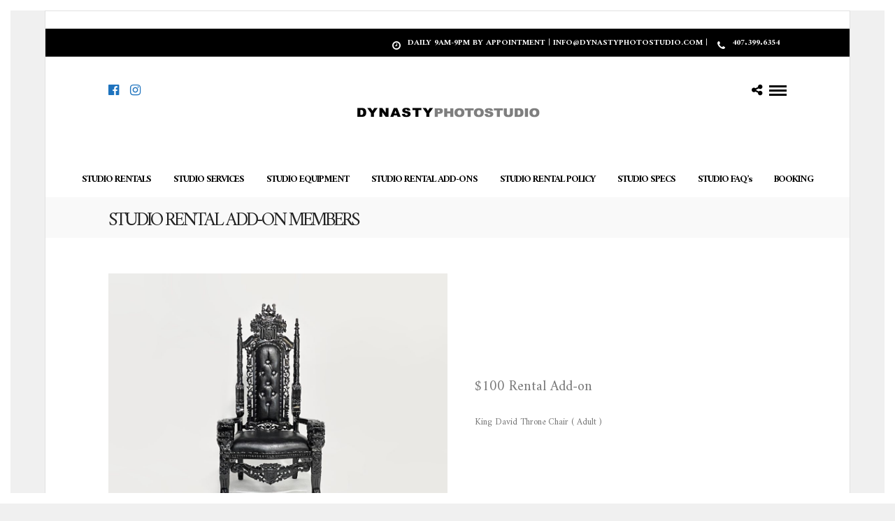

--- FILE ---
content_type: text/css
request_url: https://dynastyphotostudio.com/wp-content/themes/grandportfolio/css/tg_boxed.css
body_size: 375
content:
body { background: #f0f0f0 !important; padding-top: 40px; padding-bottom: 40px; } 
#wrapper, .footer_bar { width: 1150px; margin: auto; float: none; }
html[data-style=fullscreen] body #wrapper, html[data-style=flow] body #wrapper, html[data-style=fullscreen] body .header_style_wrapper { width: 100%; background: transparent; }
.top_bar, .above_top_bar { width: 1150px; }
body .header_style_wrapper { width: 1150px; left: 50%; margin-left: -575px; top: 41px; } 
body .header_style_wrapper.scroll { top: 0; }
html[data-style=fullscreen] body .header_style_wrapper
{
	width: 100%;
	margin-left: 0;
	left: 0;
}

html[data-style=fullscreen] body .top_bar
{
	width: 100%;
}

.parallax-block
{
	width: 1150px !important;;
	left: 50%;
	margin-left: -575px;
}

@media only screen and (min-width: 768px) and (max-width: 1150px) {
	#wrapper, .footer_bar, .top_bar, .above_top_bar, .header_style_wrapper { width: 100%; margin: 0; left: 0; }
	.parallax-block { width: auto; }
	body .header_style_wrapper { width: 100%; left: 0; margin-left: 0; top: 0; }
	.logo_wrapper img { width: auto; max-height: 40px; }
	body { padding: 0; }
}

@media only screen and (max-width: 767px) {
	#wrapper, .footer_bar, .top_bar, .above_top_bar, .header_style_wrapper { width: 100%; margin: 0; left: 0; }
	.parallax-block { width: auto; }
	body .header_style_wrapper { width: 100%; left: 0; margin-left: 0; top: 0; }
	.logo_wrapper img { width: auto; max-height: 40px; }
	body { padding: 0; }
}

#wrapper { background: #fff; border: 1px solid #e1e1e1; overflow-x: hidden; }